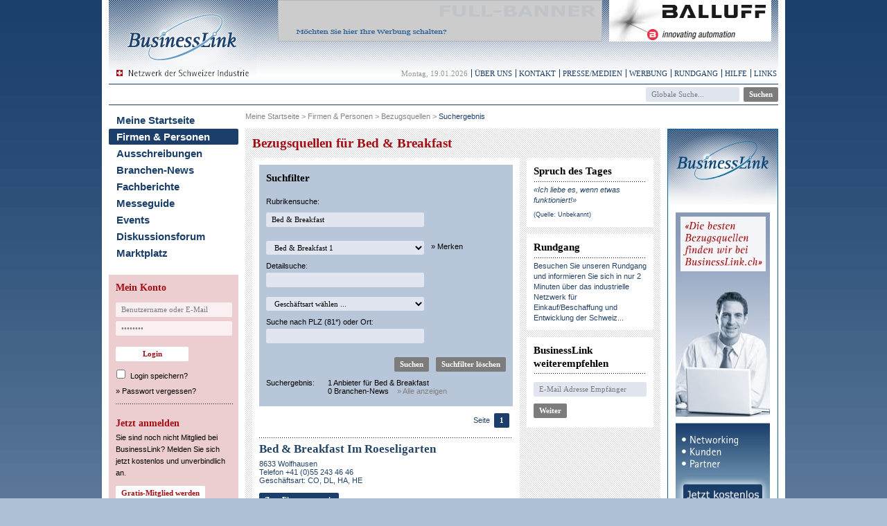

--- FILE ---
content_type: text/html; charset=utf-8
request_url: https://www.businesslink.ch/bezugsquellen/bed_und_breakfast
body_size: 42937
content:


<!DOCTYPE html PUBLIC "-//W3C//DTD XHTML 1.0 Transitional//EN" "http://www.w3.org/TR/xhtml1/DTD/xhtml1-transitional.dtd">
<html xmlns="http://www.w3.org/1999/xhtml">
<head id="ctl00_htmlHead"><title>
	Bed & Breakfast - Bezugsquellen bei BusinessLink.ch
</title><meta name="y_key" content="309ed998855d1f28" /><meta name="msvalidate.01" content="829868A161F3BCB5BAFA3B760849E688" /><meta name="verify-v1" content="NSqjpbhBHK5V0f+T9UXlujUW8GlnzeY7qi9ABytcE9I=" /><meta http-equiv="X-UA-Compatible" content="IE=9" />
    <!-- Meta-Informationen -->
    <link rel="schema.DC" href="http://purl.org/dc/elements/1.1/" /><link rel="schema.DCTERMS" href="http://purl.org/dc/terms/" />
<meta name="DC.title" content="Bed & Breakfast - Bezugsquellen bei BusinessLink.ch">
<meta name="title" content="Bed & Breakfast - Bezugsquellen bei BusinessLink.ch">
<meta name="description" content="Qualifizierte Anbieter für Bed & Breakfast. Das industrielle Netzwerk für Einkauf/Beschaffung und Entwicklung der Schweiz. Hersteller und Lieferanten mit qualifizierten Bezugsquellen, Ausschreibungen, Innovationen und Entwicklungen. Empfehlung für KMU in spezialisierten Branchen wie Automatisierungstechnik, Maschinenbau, Industrie-Elektronik, Elektrotechnik, Messtechnik etc.">
<meta name="DC.description" content="Qualifizierte Anbieter für Bed & Breakfast. Das industrielle Netzwerk für Einkauf/Beschaffung und Entwicklung der Schweiz. Hersteller und Lieferanten mit qualifizierten Bezugsquellen, Ausschreibungen, Innovationen und Entwicklungen. Empfehlung für KMU in spezialisierten Branchen wie Automatisierungstechnik, Maschinenbau, Industrie-Elektronik, Elektrotechnik, Messtechnik etc.">
<meta name="keywords" content="Bed & Breakfast">
<meta name="language" content="de" /><meta name="country" content="CH" /><meta name="robots" content="index,follow" /><link rel="icon" href="favicon.ico" type="image/x-icon" /><style id="ctl00_browserCSS" type="text/css">#navigation_bottom li {padding: 0px 4px 0px 2px; }</style>
    <style type="text/css">
        .email > ins:before {
            content: "@";
            text-decoration: none;
        }

        .email del {
            text-decoration: none;
        }

        .email > del {
            display: none;
        }

        *:first-child + html .email > del {
            display: inline;
        }
    </style>
    <script type="text/javascript">
        function PrintWindow() {
            var location = "https://www.businesslink.ch/Produktesuche.aspx?rubrik_id=48743";
            var x = "?";
            if (location.indexOf('?') != -1) {
                x = '&';
            }
            window.open(location + x + 'isPopUp&print=true', 'popup', 'height=600,width=700,location=no,scrollbars=1');
        }

        function AllMessages(sender) {
            for (var x = 0; x < document.forms[0].elements.length; x++) {
                var y = document.forms[0].elements[x];
                if (y.name != 'AllBranchen') 
                {
                    y.checked = sender.checked;
                }
            }
        }
    </script>

    <script type="text/javascript">
        function FensterHoehe() {
            if (window.innerHeight) {
                return window.innerHeight;
            } else if (document.body && document.body.offsetHeight) {
                return document.body.offsetHeight;
            } else {
                return 0;
            }
        }
        function SeitenFuss() {
            if (FensterHoehe() > document.getElementById('layout_container').offsetHeight) {
                var seitenFussHoehe = FensterHoehe() - document.getElementById('layout_container').offsetHeight + 50;
                document.getElementById('master_bottom').style.height = seitenFussHoehe + 'px';
            }
        }
        function NeuAufbau() {
            //location.href = location.href;
        }

        function noSpam() {
            var a = document.getElementsByTagName("a");
            for (var i = a.length - 1; i >= 0; i--) {
                if (a[i].className.search(/\bemail\b/) != -1) {
                    var email = a[i].firstChild.data + "@" + a[i].lastChild.data;
                    a[i].innerHTML = email;
                    a[i].href = "mailto:" + email;
                }
            }
        }
    </script>
    <script src="/jscript/bookmark.js" type="text/javascript"></script>
<base href="https://www.businesslink.ch/Produktesuche.aspx?rubrik_id=48743" /><script language="javascript" type="text/javascript" src="https://www.businesslink.ch/jscript/EasyMonitoring.min.js"></script>
		<script language="javascript" type="text/javascript" src="https://www.businesslink.ch/jscript/swfobject.min.js"></script>
		<script language="javascript" type="text/javascript" src="https://www.businesslink.ch/jscript/businessLink.min.js"></script><link rel='stylesheet' type='text/css' href='/style/master.min.css?version=2013-10-22-01' /><link rel='stylesheet' type='text/css' href='/style/content.min.css?version=2013-10-22-01' /><link rel='stylesheet' type='text/css' href='/style/contactcontrol.min.css?version=2013-10-22-01' /></head>
<body onload="javascript:SeitenFuss();noSpam();">

    <script type="text/javascript">
        window.onresize = NeuAufbau;
    </script>

    <div id="dhtmltooltip">
    </div>

    <script type="text/javascript">

        /***********************************************
        * Cool DHTML tooltip script- © Dynamic Drive DHTML code library (www.dynamicdrive.com)
        * This notice MUST stay intact for legal use
        * Visit Dynamic Drive at http://www.dynamicdrive.com/ for full source code
        ***********************************************/

        var offsetxpoint = -60 //Customize x offset of tooltip
        var offsetypoint = 20 //Customize y offset of tooltip
        var ie = document.all
        var ns6 = document.getElementById && !document.all
        var enabletip = false
        if (ie || ns6)
            var tipobj = document.all
                ? document.all["dhtmltooltip"]
                : document.getElementById ? document.getElementById("dhtmltooltip") : "";

        function ietruebody() {
            return (document.compatMode && document.compatMode != "BackCompat")
                ? document.documentElement
                : document.body;
        }

        function ddrivetip(thetext, thecolor, thewidth) {
            if (ns6 || ie) {
                if (typeof thewidth != "undefined") tipobj.style.width = thewidth + "px";
                if (typeof thecolor != "undefined" && thecolor != "") tipobj.style.backgroundColor = thecolor;
                tipobj.innerHTML = thetext;
                enabletip = true;
                return false;
            }
            return false;
        }

        function positiontip(e) {
            if (enabletip) {
                var curX = (ns6) ? e.pageX : event.clientX + ietruebody().scrollLeft;
                var curY = (ns6) ? e.pageY : event.clientY + ietruebody().scrollTop;
                //Find out how close the mouse is to the corner of the window
                var rightedge = ie && !window.opera
                    ? ietruebody().clientWidth - event.clientX - offsetxpoint
                    : window.innerWidth - e.clientX - offsetxpoint - 20;
                var bottomedge = ie && !window.opera
                    ? ietruebody().clientHeight - event.clientY - offsetypoint
                    : window.innerHeight - e.clientY - offsetypoint - 20;

                var leftedge = (offsetxpoint < 0) ? offsetxpoint * (-1) : -1000;

                //if the horizontal distance isn't enough to accomodate the width of the context menu
                if (rightedge < tipobj.offsetWidth)
                //move the horizontal position of the menu to the left by it's width
                    tipobj.style.left = ie
                        ? ietruebody().scrollLeft + event.clientX - tipobj.offsetWidth + "px"
                        : window.pageXOffset + e.clientX - tipobj.offsetWidth + "px";
                else if (curX < leftedge)
                    tipobj.style.left = "5px";
                else
                //position the horizontal position of the menu where the mouse is positioned
                    tipobj.style.left = curX + offsetxpoint + "px";

                //same concept with the vertical position
                if (bottomedge < tipobj.offsetHeight)
                    tipobj.style.top = ie
                        ? ietruebody().scrollTop + event.clientY - tipobj.offsetHeight - offsetypoint + "px"
                        : window.pageYOffset + e.clientY - tipobj.offsetHeight - offsetypoint + "px";
                else
                    tipobj.style.top = curY + offsetypoint + "px";
                tipobj.style.visibility = "visible";
            }
        }

        function hideddrivetip() {
            if (ns6 || ie) {
                enabletip = false;
                tipobj.style.visibility = "hidden";
                tipobj.style.left = "-1000px";
                tipobj.style.backgroundColor = '';
                tipobj.style.width = '';
            }
        }
        document.onmousemove = positiontip;
    </script>

    <form name="aspnetForm" method="post" action="./Produktesuche.aspx?rubrik_id=48743" id="aspnetForm">
<div>
<input type="hidden" name="__EVENTTARGET" id="__EVENTTARGET" value="" />
<input type="hidden" name="__EVENTARGUMENT" id="__EVENTARGUMENT" value="" />
<input type="hidden" name="__LASTFOCUS" id="__LASTFOCUS" value="" />
<input type="hidden" name="__VIEWSTATE" id="__VIEWSTATE" value="/[base64]/VGhlbWFOcj02JyBzdHlsZT0nY29sb3I6ICMwMDA7Jz5Mb2dpbiBzcGVpY2hlcm4/[base64]/[base64]/aWQ9MzE3MjI5IiB0YXJnZXQ9Il9ibGFuayI+SG9tZXBhZ2U8L2E+IHwgPGEgaHJlZj0iS29udGFrdGZvcm11bGFyLmFzcHg/[base64]/[base64]/pbOIf1de9cZpeHKTtS1b5c+1aWIMF5w==" />
</div>

<script type="text/javascript">
//<![CDATA[
var theForm = document.forms['aspnetForm'];
if (!theForm) {
    theForm = document.aspnetForm;
}
function __doPostBack(eventTarget, eventArgument) {
    if (!theForm.onsubmit || (theForm.onsubmit() != false)) {
        theForm.__EVENTTARGET.value = eventTarget;
        theForm.__EVENTARGUMENT.value = eventArgument;
        theForm.submit();
    }
}
//]]>
</script>


<script src="/WebResource.axd?d=Fukb9heB62TECFZKF-O3aUP--Jdgu9hqvMk56IOKzJsyxO0lDdPaZsV0-o2DO5NalGbZlrT2kar2EVc4LiYE4LjnzaK7uTSk3LhGCQSvP-U1&amp;t=638901613900000000" type="text/javascript"></script>


<script src="/ScriptResource.axd?d=RTbg5rzKo5QSa-45legsnj3RhFWvSWUCpLqnCdW_WK9w-0SIQKY8KhrEc0wsWp5r7ly20KrqptgtEmiCUB0ox5j6Hsh5x6g8oNCs8C4UN7-5Z-PUK6LXofWEFg205ogTbFKRZNuDSfdJEb-yCYTlK5HKmKrhvzUtIWRSbk_95wk1&amp;t=5c0e0825" type="text/javascript"></script>
<script src="/ScriptResource.axd?d=8Om49c9tVn5zOQfiybG2UzDozRJQEZRot18VuXkIdmlCFveSCy9XJlRUebpZ8fdXw4NlXM3XKj-5rEkaBB2iFKy5qt5MsW_JofjmAw5LvIxGadc_Sd52ws_OPtBoycI9qSBBnZBex9NR74RdFWNVGJ4l0ci1lKeoNIqdl_520JVHRIU4E_ep6gNkvg8u0Kqy0&amp;t=5c0e0825" type="text/javascript"></script>
<script src="jscript/DisableMultiplePostBack.min.js" type="text/javascript"></script>
<div>

	<input type="hidden" name="__VIEWSTATEGENERATOR" id="__VIEWSTATEGENERATOR" value="352FB03E" />
</div>
        <script type="text/javascript">
//<![CDATA[
Sys.WebForms.PageRequestManager._initialize('ctl00$_scrptManager', 'aspnetForm', ['tctl00$pnl_GlobaleSuche','','tctl00$Inhaltsbereich$_pnlUpdate','','tctl00$Inhaltsbereich$ctl16$_pnlWeiterempfehlung','','tctl00$ctl15$_pnlLogin',''], [], [], 90, 'ctl00');
//]]>
</script>

        <a name="top"></a>
        <center>
            <div id="layout_container">
                <div id="layout">
                    <div id="master_top" style="margin-bottom: 10px;">
                        <div style="float: left;">
                            <a href="/Startseite.aspx">
                                <img id="ctl00_logo_bl" src="images/bl2_header_logo.gif" alt="HOME" style="border-width:0px;" /></a>
                        </div>
                        <div id="ctl00_Banner_Top" style="float: right; width: 738px; height: 90px; text-align: right; padding: 0px 10px 0px 0px;">
                        </div>
                        <div style="height: 115px; margin: 0; padding: 0;">
                            

<!-- Start Modulnavigation Oben -->
<ul id="navigation_top">
<li id="datum">Montag, 19.01.2026</li>
<li><a href="/ueberuns.aspx?navid=206">Über uns</a></li>
<li><a href="/kontakt.aspx?navid=207">Kontakt</a></li>
<li><a href="/medienservice.aspx?navid=208">Presse/Medien</a></li>
<li><a href="/werbung.aspx?navid=243">Werbung</a></li>
<li><a href="/rundgang1_die_besten_bezugsquellen.aspx?navid=209">Rundgang</a></li>
<li><a href="/hilfe.aspx?navid=210">Hilfe</a></li>
<li><a href="/links.aspx?navid=247">Links</a></li>



                        </div>
                        <div id="suche_top">
                            <div style="float: right; margin: 11px 0px 0px 0px; padding: 0px 0px 0px 0px;">
                                <div id="ctl00_pnl_GlobaleSuche">
	
                                        <input name="ctl00$txt_suchfeld" type="text" value="Globale Suche..." id="ctl00_txt_suchfeld" class="textbox_hellblau text_dunkelgrau" onclick="if (this.value==&#39;Globale Suche...&#39;) { this.value=&#39;&#39; }" onblur="if (this.value==&#39;&#39;) { document.forms[0].ctl00_txt_suchfeld.value=&#39;Globale Suche...&#39; }" style="margin: 0px;" />&nbsp;
                                        <input type="submit" name="ctl00$suche_top_submit" value="Suchen" id="ctl00_suche_top_submit" class="button_dunkelgrau" />
                                    
</div>
                            </div>
                            <div id="ctl00__pnlLoader" style="display:none;">
	
                                    <div style="float: left; margin: 15px 0px 0px 196px;">
                                        <img src="/images/ajax-loader.gif" alt="" />
                                    </div>
                                    <div style="float: left; margin: 20px 0px 0px 10px;">
                                    </div>
                                
</div>
                        </div>
                    </div>
                    <table cellpadding="0" cellspacing="0" border="0">
                        <tr>
                            <td valign="top">
                                <div id="master_left">
                                    

<!-- Start Hauptnavigation -->
<ul id="navigation_main">
<li class=""><a href="/Startseite.aspx?navid=196">Meine Startseite</a></li>
<li class="active"><a href="/Firmen_Personen.aspx?navid=198">Firmen & Personen</a></li>
<li class=""><a href="/Ausschreibungen/Uebersicht.aspx?navid=199">Ausschreibungen</a></li>
<li class=""><a href="/BranchenNews/Uebersicht.aspx?navid=200">Branchen-News</a></li>
<li class=""><a href="/Fachberichte/Uebersicht.aspx?navid=201">Fachberichte</a></li>
<li class=""><a href="/Messe/Uebersicht.aspx?navid=202">Messeguide</a></li>
<li class=""><a href="/Event/Uebersicht.aspx?navid=242">Events</a></li>
<li class=""><a href="/Forum/Uebersicht.aspx?navid=203">Diskussionsforum</a></li>
<li class=""><a href="/Marktplatz/Uebersicht.aspx?navid=204">Marktplatz</a></li>
</ul>


                                    <div id="login" class="login">
                                        <div id="ctl00__pnlLogin">
	
<h2 style="margin: 0px 0px 10px 0px">
    <span id="ctl00_ctl15_titel_login" class="titel">Mein Konto</span>
</h2>
<div id="ctl00_ctl15__pnlLogin">
		
        <input name="ctl00$ctl15$login_input_user" type="text" value="Benutzername oder E-Mail" id="ctl00_ctl15_login_input_user" class="textbox_pink text_dunkelgrau" onclick="if (this.value==&#39;Benutzername oder E-Mail&#39;) { this.value=&#39;&#39; }" onblur="if (this.value==&#39;&#39;) { document.forms[0].ctl00_ctl15_login_input_user.value=&#39;Benutzername oder E-Mail&#39; }" style="width:160px;" /><br />
        <input name="ctl00$ctl15$login_input_password" type="password" id="ctl00_ctl15_login_input_password" class="textbox_pink text_dunkelgrau" value="Passwort" autocomplete="off" onkeydown="javascript:if(event.keyCode == 13){__doPostBack(&#39;ctl00$ctl15$login_submit&#39;,&#39;&#39;)}" onclick="if (this.value==&#39;Passwort&#39;) { this.value=&#39;&#39; }" onblur="if (this.value==&#39;&#39;) { document.forms[0].ctl00_ctl15_login_input_password.value=&#39;Passwort&#39; }" style="width:160px;" />

        
        <div style="margin: 3px 0px 5px 0px">
            <input type="submit" name="ctl00$ctl15$login_submit" value="Login" id="ctl00_ctl15_login_submit" class="button_weiss" style="width:105px;margin-top: 10px;" /><br />
        </div>
        <div style="margin-top: 5px;">
            <span style="margin: 0px 4px 0px -3px"><input id="ctl00_ctl15_login_speichern" type="checkbox" name="ctl00$ctl15$login_speichern" /></span><span id="ctl00_ctl15_lbl_login_speichern" style="margin-bottom: 5px;"><a href='/hilfe.aspx?ThemaNr=6' style='color: #000;'>Login speichern?</a></span>
        </div>
        <div style="margin-top: 5px;">
            » <a href="/Kontrollzentrum/Passwort-vergessen.aspx" id="ctl00_ctl15_link_passwort_vergessen" style="color: #000;">Passwort vergessen?</a>
        </div>
        <img src="/images/layout/linie_169px.gif" height="3" width="169" style="margin: 8px 0px 18px 0px" />
        <h2>
            <span id="ctl00_ctl15_titel_registrierung" class="titel">Jetzt anmelden</span>
        </h2>
        <span id="ctl00_ctl15_text_registrierung">Sie sind noch nicht Mitglied bei BusinessLink? Melden Sie sich jetzt kostenlos und unverbindlich an.</span><br />
        <input type="submit" name="ctl00$ctl15$login_submit_registrierung" value="Gratis-Mitglied werden" id="ctl00_ctl15_login_submit_registrierung" class="button_weiss" style="margin: 10px 0px 0px 0px" />
    
	</div>

</div>
                                    </div>
                                    <div id="partner">
                                        
                                    </div>
                                </div>
                            </td>
                            <td valign="top">
                                <div id="ctl00_master_center">
                                    <div style="margin-bottom: 10px; width: 599px; height: 24px; background-color: #ffffff;">
                                        <span id="ctl00_lbl_kruemelpfad" class="kruemelpfad" style="float: left;"><div style="margin:0px 0px 10px 0px; text-align:left;"><a href="/Startseite.aspx">Meine Startseite</a> > <a href="/Firmen_Personen.aspx?navid=198">Firmen & Personen</a> > <span class="inactive"><a href="?func=neuSuche">Bezugsquellen</a> ></span><span class="active"> Suchergebnis</span></div></span>
                                        
                                    </div>
                                    
    <div id="ctl00_Inhaltsbereich__pnlUpdate">
	
            <h1>
                <span id="ctl00_Inhaltsbereich_lbl_titel" class="beitraege_seitentitel">Bezugsquellen für Bed & Breakfast</span>
            </h1>
            <div class="container_left" id="ref_left">
                <div class="box_left" style="float: left">
                    <div style="padding: 10px 0px 10px 10px; float: left;">
                        <div id="suchfilter">
                            <div style="float: left; padding: 0px 0px 10px 0px;">
                                <h2>
                                    <span id="ctl00_Inhaltsbereich_lbl_titel_suchfilter">Suchfilter</span>
                                </h2>
                                <br />
                                <span id="ctl00_Inhaltsbereich_lbl_rubriken" class="lbl" style="margin: 10px 0px 0px 10px; color: #000;">Rubrikensuche:</span>
                                <table width="100%" cellpadding="0" cellspacing="0" border="0">
                                    <tr>
                                        <td>
                                            <input name="ctl00$Inhaltsbereich$txt_suche_volltext" type="text" value="Bed &amp; Breakfast" onchange="javascript:setTimeout(&#39;__doPostBack(\&#39;ctl00$Inhaltsbereich$txt_suche_volltext\&#39;,\&#39;\&#39;)&#39;, 0)" onkeypress="if (WebForm_TextBoxKeyHandler(event) == false) return false;" id="ctl00_Inhaltsbereich_txt_suche_volltext" class="textbox_hellblau" style="width:220px;clear: both; margin: 10px 0px 0px 10px;" /></td>
                                        <td>
                                            </td>
                                    </tr>
                                </table>
                            </div>
                            
                                <div style="float: left; padding: 0px 0px 10px 10px;">
                                    <!-- Rubrik / variabel -->
                                    <select name="ctl00$Inhaltsbereich$ddl_rubriken" onchange="javascript:setTimeout(&#39;__doPostBack(\&#39;ctl00$Inhaltsbereich$ddl_rubriken\&#39;,\&#39;\&#39;)&#39;, 0)" id="ctl00_Inhaltsbereich_ddl_rubriken" class="textbox_hellblau" style="width:228px;clear: both; float: left; margin: 10px 0px 10px 0px;">
		<option value="-1">Rubrik w&#228;hlen ...</option>
		<option selected="selected" value="48743">Bed &amp; Breakfast 1</option>

	</select>
                                    &nbsp;&nbsp;&nbsp;<div id="ctl00_Inhaltsbereich_pan_merker" style="margin: 12px 0px 0px 10px; float: left;">
		
                                        <a id="ctl00_Inhaltsbereich_lnkMerken" href="javascript:__doPostBack(&#39;ctl00$Inhaltsbereich$lnkMerken&#39;,&#39;&#39;)" style="color:Black;">» Merken</a>
                                    
	</div>
                                    <!-- Detailsuche / fix -->
                                    
                                        <span class="lbl" style="clear: both; float: left; margin: 0px 0px 4px 0px; color: #000;">Detailsuche:</span>
                                        <input name="ctl00$Inhaltsbereich$txt_detailsuche" type="text" onchange="javascript:setTimeout(&#39;__doPostBack(\&#39;ctl00$Inhaltsbereich$txt_detailsuche\&#39;,\&#39;\&#39;)&#39;, 0)" onkeypress="if (WebForm_TextBoxKeyHandler(event) == false) return false;" id="ctl00_Inhaltsbereich_txt_detailsuche" class="textbox_hellblau" style="width:220px;clear: both; float: left; margin: 0px 0px 10px 0px;" />
                                    <!-- Geschäftsarten / variabel -->
                                    <select name="ctl00$Inhaltsbereich$ddl_geschaeftsarten" onchange="javascript:setTimeout(&#39;__doPostBack(\&#39;ctl00$Inhaltsbereich$ddl_geschaeftsarten\&#39;,\&#39;\&#39;)&#39;, 0)" id="ctl00_Inhaltsbereich_ddl_geschaeftsarten" class="textbox_hellblau" style="width:228px;clear: both; float: left; margin: 4px 0px 10px 0px;">
		<option selected="selected" value="-1">Gesch&#228;ftsart w&#228;hlen ...</option>
		<option value="8">Consulting [CO] (CO) 1</option>
		<option value="9">Dienstleistung [DL] (DL) 1</option>
		<option value="6">Herstellung [HE] (HE) 1</option>
		<option value="2">Vertrieb/Handel [HA] (HA) 1</option>

	</select>
                                    <!-- QS-Massnahmen / variabel -->
                                    
                                    <!-- Ort / fix -->
                                    <span class="lbl" style="clear: both; float: left; margin: 0px 0px 4px 0px; width: 300px; color: #000;">Suche nach PLZ (81*) oder Ort:</span>
                                    <input name="ctl00$Inhaltsbereich$txt_suchfeld_ort" type="text" onchange="javascript:setTimeout(&#39;__doPostBack(\&#39;ctl00$Inhaltsbereich$txt_suchfeld_ort\&#39;,\&#39;\&#39;)&#39;, 0)" onkeypress="if (WebForm_TextBoxKeyHandler(event) == false) return false;" id="ctl00_Inhaltsbereich_txt_suchfeld_ort" class="textbox_hellblau" style="width:220px;clear: both; float: left; margin: 0px 0px 0px 0px;" />
                                </div>
                            
                            <p>
                                <input type="submit" name="ctl00$Inhaltsbereich$btn_suchfilterzuruecksetzen" value="Suchfilter löschen" id="ctl00_Inhaltsbereich_btn_suchfilterzuruecksetzen" class="button_dunkelgrau" style="float: right; margin: 10px 0px 10px 0px" />
                                <input type="submit" name="ctl00$Inhaltsbereich$btn_suche" value="Suchen" id="ctl00_Inhaltsbereich_btn_suche" class="button_dunkelgrau" style="float: right; margin: 10px 10px 10px 0px" />
                            </p>
                            <div style="clear: both; margin: 0px 0px 4px 10px">
                                <table id="ctl00_Inhaltsbereich_tab_suchergebnis" width="100%" cellpadding="0" cellspacing="0" border="0">
		<tr>
			<td width="25%">
                                            <span id="ctl00_Inhaltsbereich_lbl_titel_suchergebnis">Suchergebnis:</span>
                                        </td>
			<td width="75%">
                                            <span id="ctl00_Inhaltsbereich_lbl_suchergebnis">1 Anbieter für Bed & Breakfast</span>
                                        </td>
		</tr>
		<tr id="ctl00_Inhaltsbereich_row_suchergebnis_branchennews">
			<td></td>
			<td>
                                            <span id="ctl00_Inhaltsbereich_lbl_suchergebnis_branchennews">0 Branchen-News</span>&nbsp;&nbsp;&nbsp;&nbsp;<a href="ContentBox_Redirect.aspx?SessionQuelle=Produktesuche&SessionZiel=BranchenNews&RedirectTo=BranchenNews/Uebersicht.aspx" id="ctl00_Inhaltsbereich_lnk_branchennews" style="color: Gray;">» Alle anzeigen</a>
                                        </td>
		</tr>
	</table>
	
                                <br />
                            </div>
                        </div>
                        <br style="clear: both;" />
                        
                    </div>
                    <div id="ctl00_Inhaltsbereich_div_resultlist">

<script type="text/javascript">
<!--
function Hover(titel, text)
{
document.getElementById(titel).style.textDecoration = 'underline';
document.getElementById(text).style.color = '#979797';
}
function Out(titel, text)
{
document.getElementById(titel).style.textDecoration = 'none';
document.getElementById(text).style.color = '#244467';
}
//-->
</script>

<div class="seitennavigation"><div class="detail">Seite</div><div class="detail">&nbsp;</div><div class="button_dunkelblau_statisch" style="float: left;">1</div><div class="detail">&nbsp;</div></div><div style="padding: 0px 10px 4px 10px"><div class="line_dotted"><img src="/images/0.gif"></div></div><table border="0" cellpadding="0" cellspacing="0" width="386"><tr><td><h2 id="titel_firma" style="margin:-8px 0px 0px 0px"><a id="titel_0" href="firmenportrait/bed_und_breakfast_im_roeseligarten" onmouseover="ddrivetip('Bed & Breakfast Im Röseligarten<br/>Atelier für Kunsthandwerk', '#E0E5F0', 300); Hover('titel_0', 'text_0');" onmouseout="hideddrivetip(); Out('titel_0', 'text_0');">Bed & Breakfast Im Roeseligarten</a></h2>
<p style="margin:6px 0px -6px 0px"><a id="text_0" href="firmenportrait/bed_und_breakfast_im_roeseligarten" onmouseover="ddrivetip('Bed & Breakfast Im Röseligarten<br/>Atelier für Kunsthandwerk', '#E0E5F0', 300); Hover('titel_0', 'text_0');" onmouseout="hideddrivetip(); Out('titel_0', 'text_0');" style="text-decoration:none;">
8633 Wolfhausen<br/>Telefon +41 (0)55 243 46 46<br/>Geschäftsart: CO, DL, HA, HE<br /><div class="button_dunkelblau" style="margin: 8px 0px 2px 10px;">Zum Firmenportrait</div></a></p></td></tr><tr><td><p style="padding:0px 10px 0px 10px"><div style="clear:left; float:left; padding:4px 0px 10px 10px; font-family:Verdana, Arial; font-size:10px; color:#244467"><a href="Firma/Redirect.aspx?id=317229" target="_blank">Homepage</a> | <a href="Kontaktformular.aspx?firma_id=317229">Kontakt aufnehmen</a> | <a id="ctl00_Inhaltsbereich__btnRequestLoginMerken" href="javascript:__doPostBack('ctl00$Inhaltsbereich$_btnRequestLoginMerken','')">Merken</a></div></p></td></tr></table><div style="padding: 0px 10px 10px 10px"><div class="line_dotted"><img src="/images/0.gif"></div></div><div class="seitennavigation"><div class="detail">Seite</div><div class="detail">&nbsp;</div><div class="button_dunkelblau_statisch" style="float: left;">1</div><div class="detail">&nbsp;</div></div></div>
                    <div style="padding: 0px 0px 10px 10px; float: left;">
                        <div style="background: #ececed; padding: 10px; width: 346px; float: left;">
                            <a href="javascript:PrintWindow();" class="button_dunkelgrau" style="margin: 0px 0px 0px 0px; clear: both; float: right;">Drucken</a>
                            
                            <br />
                        </div>
                    </div>
                    <div style="padding: 0px 0px 10px 10px;">
                        <div class="line_dotted" style="width: 366px">
                            <img src="images/0.gif">
                        </div>
                        <div style="margin: 10px 0px 0px 0px;">^ <a href="#" style="color: #000;">Nach Oben</a></div>
                    </div>
                </div>
            </div>
            <div class="container_right" id="ref_right">
                <div id="ctl00_Inhaltsbereich_box_Produktesuche_Tagesspruch" class="content_box">
		
<h2>Spruch des Tages</h2>
<div style="padding: 0px 10px 4px 10px"><img src="/images/layout/linie_163px.gif" Height="1px" Width="163px" /></div>
<div id="ctl00_Inhaltsbereich_ctl07_pnl_content_details">
			
  
<div id="_SpruchDesTages">
    <p style="margin:0px 0px -4px 0px">
        <i><span id="ctl00_Inhaltsbereich_ctl07_ctl00_lbl_spruch">«Ich liebe es, wenn etwas funktioniert!»</span></i>
    </p>
    <p style="margin:0px 0px 0px 0px">
        <span class="lbl_erfasser" style="font-size:9px;">(Quelle: Unbekannt)</span>
    </p>
</div>

		</div>



    
   
    

	</div><div id="ctl00_Inhaltsbereich_box_Individuell" class="content_box">
		
<h2>Rundgang</h2>
<div style="padding: 0px 10px 4px 10px"><img src="/images/layout/linie_163px.gif" Height="1px" Width="163px" /></div>
<div id="ctl00_Inhaltsbereich_ctl08_pnl_content_details">
			

<div id="freitext">
    <p style="margin:0px 0px 0px 0px">
        <a id="freitext" href="https://www.businesslink.ch/rundgang1_die_besten_bezugsquellen.aspx">Besuchen Sie unseren Rundgang und informieren Sie sich in nur 2 Minuten über das industrielle Netzwerk für Einkauf/Beschaffung und Entwicklung der Schweiz...</a>
    </p>
</div>
		</div>



    
   
    

	</div><div id="ctl00_Inhaltsbereich_ctl16__pnlWeiterempfehlung">
		
        <div class="box_right">
            <h2>
                <span id="ctl00_Inhaltsbereich_ctl16_titel_empfehlung">BusinessLink weiterempfehlen</span>
            </h2>
            <p>
                <img id="ctl00_Inhaltsbereich_ctl16_line_163px" src="images/layout/linie_163px.gif" style="height:3px;width:163px;border-width:0px;margin: -2px 0px 8px 0px" />
                
                <input name="ctl00$Inhaltsbereich$ctl16$txt_adressat_mail" type="text" value="E-Mail Adresse Empfänger" id="ctl00_Inhaltsbereich_ctl16_txt_adressat_mail" class="textbox_hellblau text_dunkelgrau" onclick="if (this.value==&#39;E-Mail Adresse Empfänger&#39;) { this.value=&#39;&#39; }" onblur="if (this.value==&#39;&#39;) { document.forms[0].ctl00_Inhaltsbereich_ctl16_txt_adressat_mail.value=&#39;E-Mail Adresse Empfänger&#39; }" style="width:155px;" /><br />
                <input type="submit" name="ctl00$Inhaltsbereich$ctl16$btn_empfehlung_weiter" value="Weiter" id="ctl00_Inhaltsbereich_ctl16_btn_empfehlung_weiter" class="button_dunkelgrau" style="margin-top: 7px;" />
            </p>
        </div>
    
	</div>

                <!--<div id="div_spacer" class="box_right"></div>-->
            </div>
        
</div>
    <div class="content_blind">
    </div>

                                    <div id="ctl00_div_Banner_Rectangle" class="container_overall"></div>
                                    
                                    <div style="clear: both;" />
                                    <!-- Banner Rectangle -->
                                    <div id="master_center_banner">
                                        <!-- Banner Bottom -->
                                        <div id="ctl00_Banner_Bottom" style="width: 599px;"></div>
                                    </div>
                                    <div class="content_blind" style="clear: both;" />
                                </div>
                            </td>
                            <td valign="top">
                                <div id="master_right">
                                    <div id="ctl00_Banner_Right" style="width: 160px; text-align: right;"></div>
                                </div>
                            </td>
                        </tr>
                    </table>
                    <div id="master_bottom">
                        

<!-- Start Modulnavigation Unten -->
<ul id="navigation_bottom">
<li><a href="/Startseite.aspx?navid=219">&copy; BusinessLink GmbH</a></li>
<li><a href="/agb.aspx?navid=215">AGB</a></li>
<li><a href="/datenschutz.aspx?navid=216">Datenschutz</a></li>
<li><a href="/netiquette.aspx?navid=217">Netiquette</a></li>
<li id="last"><a href="/impressum.aspx?navid=218">Impressum</a></li>



                    </div>
                </div>
                <!-- spezielles div, nötig für diverse Konfigurationen -->
                <div id="_pnlWorkWindow" visible="false"></div>
            </div>
        </center>
        <div id="page_bottom"></div>
    

<script type="text/javascript">
//<![CDATA[
loadBanner('/Banner/GetBanner.ashx?position=BannerTop', 'ctl00_Banner_Top',5);loadBanner('/Banner/GetBanner.ashx?position=BannerRight&ShowOnlySkyscraperRight=False', 'ctl00_Banner_Right',5);loadBanner('/Banner/GetBanner.ashx?position=BannerBottom', 'ctl00_Banner_Bottom',5);Sys.Application.add_init(function() {
    $create(Sys.UI._UpdateProgress, {"associatedUpdatePanelId":null,"displayAfter":500,"dynamicLayout":true}, null, null, $get("ctl00__pnlLoader"));
});
//]]>
</script>
</form>
    <script type="text/javascript">
        var _gaq = _gaq || [];
        _gaq.push(['_setAccount', 'UA-6188788-1']);
        _gaq.push(['_trackPageview']);
        (function() {
            var ga = document.createElement('script'); ga.type = 'text/javascript'; ga.async = true;
            ga.src = ('https:' == document.location.protocol ? 'https://ssl' : 'http://www') + '.google-analytics.com/ga.js';
            var s = document.getElementsByTagName('script')[0]; s.parentNode.insertBefore(ga, s);
        })();
    </script>
</body>
</html>


--- FILE ---
content_type: text/plain; charset=utf-8
request_url: https://www.businesslink.ch/Banner/GetBanner.ashx?position=BannerTop
body_size: 670
content:
<div style="width:26px; float:left;">&nbsp;</div><div style="width:468px; float:left;"><a href="/Banner/Redirect.aspx?id=3083&amp;br_id=34" target="_blank"><img src="https://www.businesslink.ch/DMS_DATA/__Daten%20der%20Firmen/300186_businesslink_gmbh/bannerbild_3083.gif" alt="Möchten Sie hier Ihre Werbung schalten?" border="0" style="border: 0px;" /></a></div><div style="width:234px; float:right;"><a href="/Banner/Redirect.aspx?id=3497&amp;br_id=34" target="_blank"><img src="https://www.businesslink.ch/DMS_DATA/__Daten%20der%20Firmen/299455_balluff_sensortechnik_ag/bannerbild_3497.gif" alt="BALLUFF sensors worldwide" border="0" style="border: 0px;" /></a></div>

--- FILE ---
content_type: text/plain; charset=utf-8
request_url: https://www.businesslink.ch/Banner/GetBanner.ashx?position=BannerBottom
body_size: 972
content:
<div style="width:473px; float:left;"><div style="width:234px; float:left;"><a href="/Banner/Redirect.aspx?id=3497&amp;br_id=34" target="_blank"><img src="https://www.businesslink.ch/DMS_DATA/__Daten%20der%20Firmen/299455_balluff_sensortechnik_ag/bannerbild_3497.gif" alt="BALLUFF sensors worldwide" border="0" style="border: 0px;" /></a></div><div style="width:234px; float:right;"><a href="/Banner/Redirect.aspx?id=3420&amp;br_id=-1" target="_blank"><img src="https://www.businesslink.ch/DMS_DATA/__Daten%20der%20Firmen/300186_businesslink_gmbh/bannerbild_3420.gif" alt="Möchten Sie hier Ihre Werbung schalten?" border="0" style="border: 0px;" /></a></div></div><div style="width:120px; float:right;"><a href="/Banner/Redirect.aspx?id=3712&amp;br_id=37" target="_blank"><img src="https://www.businesslink.ch/DMS_DATA/__Daten%20der%20Firmen/299338_murrelektronik_ag/bannerbild_3712.gif" alt="Murrelektronik AG stay connected" border="0" style="border: 0px;" /></a></div>

--- FILE ---
content_type: application/javascript
request_url: https://www.businesslink.ch/jscript/bookmark.js
body_size: 293
content:
function bookmark() {
    var title = this.title = document.title;
    var url = document.location.href;
    if (document.all) { // ie
        window.external.AddFavorite(url, title);
    }
    else {
        alert('Drücken Sie CTRL + D um ein Lesezeichen zu erstellen.');
    }
}